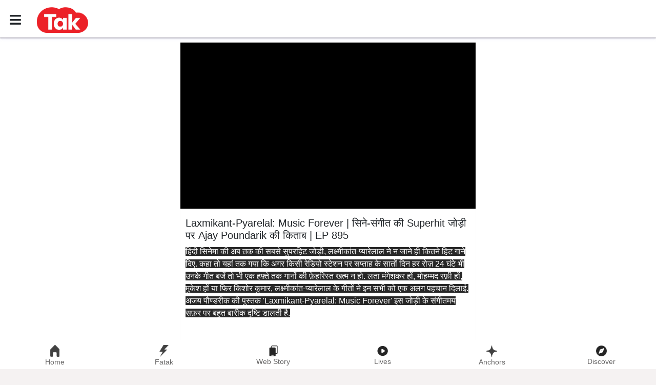

--- FILE ---
content_type: text/html; charset=utf-8
request_url: https://www.tak.live/sahitya-tak/video/laxmikant-pyarelal-music-forever-ajay-poundariks-book-on-the-superhit-pair-of-cine-music-ep-895
body_size: 28020
content:
<!DOCTYPE html><html><head><meta name="viewport" content="width=device-width"/><meta charSet="utf-8"/><noscript><iframe src="https://www.googletagmanager.com/ns.html?id=GTM-NQ8MRHD" height="0" width="0" loading="lazy" style="display:none;visibility:hidden"></iframe></noscript><title>Laxmikant-Pyarelal: Music Forever | सिने-संगीत की Superhit जोड़ी पर Ajay Poundarik की किताब | EP 895 | Tak Live Video</title><meta name="robots" content="max-image-preview:large,max-video-preview:-1"/><meta name="description" content="Watch Laxmikant-Pyarelal: Music Forever | Ajay Poundarik&#x27;s book on the superhit pair of cine-music. EP 895 video news. Stay updated with latest video news only on Tak!"/><meta property="og:type" content="tak.live"/><meta property="og:site_name" content="Tak"/><meta property="og:title" content="Laxmikant-Pyarelal: Music Forever | सिने-संगीत की Superhit जोड़ी पर Ajay Poundarik की किताब | EP 895 | Tak Live Video"/><meta property="og:description" content="Watch Laxmikant-Pyarelal: Music Forever | Ajay Poundarik&#x27;s book on the superhit pair of cine-music. EP 895 video news. Stay updated with latest video news only on Tak!"/><meta property="og:url" content="https://www.tak.live/sahitya-tak/video/laxmikant-pyarelal-music-forever-ajay-poundariks-book-on-the-superhit-pair-of-cine-music-ep-895"/><meta property="og:image" content="https://static.tak.live/cms/content/pdfv_main_1716548920374.jpg"/><meta name="twitter:card" content="summary_large_image"/><meta name="twitter:site" content="Tak"/><meta name="twitter:creator" content="@TakApp"/><meta name="twitter:url" content="https://www.tak.live/sahitya-tak/video/laxmikant-pyarelal-music-forever-ajay-poundariks-book-on-the-superhit-pair-of-cine-music-ep-895"/><meta name="twitter:title" content="Laxmikant-Pyarelal: Music Forever | सिने-संगीत की Superhit जोड़ी पर Ajay Poundarik की किताब | EP 895 | Tak Live Video"/><meta name="twitter:description" content="Watch Laxmikant-Pyarelal: Music Forever | Ajay Poundarik&#x27;s book on the superhit pair of cine-music. EP 895 video news. Stay updated with latest video news only on Tak!"/><meta name="twitter:image" content="https://www.tak.live/assets/images/header-logo.png"/><meta itemProp="name" content="Tak"/><meta itemProp="mainEntityOfPage" content="https://www.tak.live"/><meta itemProp="url" content="https://www.tak.live/sahitya-tak/video/laxmikant-pyarelal-music-forever-ajay-poundariks-book-on-the-superhit-pair-of-cine-music-ep-895"/><meta itemProp="headline" content="Laxmikant-Pyarelal: Music Forever | सिने-संगीत की Superhit जोड़ी पर Ajay Poundarik की किताब | EP 895 | Tak Live Video"/><meta itemProp="description" content="Watch Laxmikant-Pyarelal: Music Forever | Ajay Poundarik&#x27;s book on the superhit pair of cine-music. EP 895 video news. Stay updated with latest video news only on Tak!"/><link rel="amphtml" href="https://www.tak.live/amp/sahitya-tak/video/laxmikant-pyarelal-music-forever-ajay-poundariks-book-on-the-superhit-pair-of-cine-music-ep-895"/><link rel="canonical" href="https://www.tak.live/sahitya-tak/video/laxmikant-pyarelal-music-forever-ajay-poundariks-book-on-the-superhit-pair-of-cine-music-ep-895"/><link rel="alternate" href="https://www.tak.live/sahitya-tak/video/laxmikant-pyarelal-music-forever-ajay-poundariks-book-on-the-superhit-pair-of-cine-music-ep-895?s=sahitya-tak-62a6f9eafdc5caf53558f511"/><meta name="keywords" content="Laxmikant pyarelal,laxmikant pyarelal songs,laxmikant pyarelal live concert,Laxmikant-Pyarelal: Music Forever,laxmikant pyarelal hit song,laxmikant pyarelal music,laxmikant pyarelal instrumental,laxmikant pyarelal biography,laxmikant pyarelal biography in hindi,laxmikant pyarelal history,laxmikant pyarelal songs 90s,Hindi Cinema,Ajay Poundarik,Bluerose Publishers,Sahitya tak book cafe,sahitya tak book review,book cafe,jai prakash pandey,sahitya tak,ep 895"/><script type="application/ld+json">{"@context":"https://schema.org","@type":"NewsArticle","headline":"Laxmikant-Pyarelal: Music Forever | सिने-संगीत की Superhit जोड़ी पर Ajay Poundarik की किताब | EP 895 | Tak Live Video","description":"Watch Laxmikant-Pyarelal: Music Forever | Ajay Poundarik's book on the superhit pair of cine-music. EP 895 video news. Stay updated with latest video news only on Tak!","image":{"@type":"ImageObject","height":1080,"width":1920,"url":"https://static.tak.live/cms/content/pdfv_main_1716548920374.jpg"},"datePublished":"2024-05-25 16:00:00","dateModified":"2024-05-25 16:00:00","dateCreated":"2024-05-24 16:39:20","author":{"@type":"Person","name":"Jai Prakash Pandey","url":"https://www.tak.live/anchors/jai-prakash-pandey/all"},"publisher":{"@type":"Organization","name":"Tak","logo":{"@type":"ImageObject","url":"https://www.tak.live/assets/images/header-logo.png","height":60,"width":600}}}</script><script type="application/ld+json">{"@context":"https://schema.org","@type":"WebPage","name":"Laxmikant-Pyarelal: Music Forever | सिने-संगीत की Superhit जोड़ी पर Ajay Poundarik की किताब | EP 895 | Tak Live Video","description":"Watch Laxmikant-Pyarelal: Music Forever | Ajay Poundarik's book on the superhit pair of cine-music. EP 895 video news. Stay updated with latest video news only on Tak!","keywords":"Laxmikant pyarelal,laxmikant pyarelal songs,laxmikant pyarelal live concert,Laxmikant-Pyarelal: Music Forever,laxmikant pyarelal hit song,laxmikant pyarelal music,laxmikant pyarelal instrumental,laxmikant pyarelal biography,laxmikant pyarelal biography in hindi,laxmikant pyarelal history,laxmikant pyarelal songs 90s,Hindi Cinema,Ajay Poundarik,Bluerose Publishers,Sahitya tak book cafe,sahitya tak book review,book cafe,jai prakash pandey,sahitya tak,ep 895","speakable":{"@type":"SpeakableSpecification","cssSelector":["Laxmikant-Pyarelal: Music Forever | सिने-संगीत की Superhit जोड़ी पर Ajay Poundarik की किताब | EP 895 | Tak Live Video"]},"url":"https://www.tak.live/sahitya-tak/video/laxmikant-pyarelal-music-forever-ajay-poundariks-book-on-the-superhit-pair-of-cine-music-ep-895"}</script><script type="application/ld+json">{"@context":"https://schema.org","@type":"BreadcrumbList","itemListElement":[{"@type":"ListItem","position":1,"item":{"@type":"WebPage","@id":"https://www.tak.live","name":"Tak"}},{"@type":"ListItem","position":2,"item":{"@type":"WebPage","@id":"https://www.tak.live/sahitya-tak","name":"category"}},{"@type":"ListItem","position":3,"item":{"@type":"WebPage","@id":"https://www.tak.live/sahitya-tak/video","name":"videos"}},{"@type":"ListItem","position":4,"item":{"@type":"WebPage","@id":"https://www.tak.live/sahitya-tak/video/laxmikant-pyarelal-music-forever-ajay-poundariks-book-on-the-superhit-pair-of-cine-music-ep-895","name":"Laxmikant-Pyarelal: Music Forever | सिने-संगीत की Superhit जोड़ी पर Ajay Poundarik की किताब | EP 895 | Tak Live Video"}}]}</script><script type="application/ld+json">{"@context":"https://schema.org","@type":"VideoObject","name":"Laxmikant-Pyarelal: Music Forever | सिने-संगीत की Superhit जोड़ी पर Ajay Poundarik की किताब | EP 895 | Tak Live Video","headline":"Laxmikant-Pyarelal: Music Forever | सिने-संगीत की Superhit जोड़ी पर Ajay Poundarik की किताब | EP 895 | Tak Live Video","mainEntityOfPage":"https://www.tak.live/sahitya-tak/video/laxmikant-pyarelal-music-forever-ajay-poundariks-book-on-the-superhit-pair-of-cine-music-ep-895","duration":"PT12M58S","description":"Watch Laxmikant-Pyarelal: Music Forever | Ajay Poundarik's book on the superhit pair of cine-music. EP 895 video news. Stay updated with latest video news only on Tak!","url":"https://www.tak.live/sahitya-tak/video/laxmikant-pyarelal-music-forever-ajay-poundariks-book-on-the-superhit-pair-of-cine-music-ep-895","datePublished":"2024-05-25 16:00:00","dateModified":"2024-05-25 16:00:00","uploadDate":"2024-05-25T16:00:00","keywords":"Laxmikant pyarelal,laxmikant pyarelal songs,laxmikant pyarelal live concert,Laxmikant-Pyarelal: Music Forever,laxmikant pyarelal hit song,laxmikant pyarelal music,laxmikant pyarelal instrumental,laxmikant pyarelal biography,laxmikant pyarelal biography in hindi,laxmikant pyarelal history,laxmikant pyarelal songs 90s,Hindi Cinema,Ajay Poundarik,Bluerose Publishers,Sahitya tak book cafe,sahitya tak book review,book cafe,jai prakash pandey,sahitya tak,ep 895","thumbnailUrl":"https://static.tak.live/cms/content/pdfv_main_1716548920374.jpg","contentUrl":"https://static.tak.live/production/vod_24_May_2024_2505-BOOK-CAFE-LAXMIKANT-PYARELAL-ANUBHAV/video.mp4","embedUrl":"https://www.tak.live/sahitya-tak/video/laxmikant-pyarelal-music-forever-ajay-poundariks-book-on-the-superhit-pair-of-cine-music-ep-895","thumbnail":{"@type":"ImageObject","url":"https://static.tak.live/cms/content/pdfv_main_1716548920374.jpg","height":1080,"width":1920},"author":{"@type":"Thing","name":"Jai Prakash Pandey","url":"https://www.tak.live/anchors/jai-prakash-pandey/all"},"publisher":{"@type":"Organization","name":"Tak","logo":{"@type":"ImageObject","url":"https://www.tak.live/assets/images/header-logo.png","height":60,"width":600}}}</script><meta name="next-head-count" content="34"/><meta name="google-site-verification" content="pbm5V6vs0cGS09rBx47umvlYeHiMnHH8hzEDokj3u3Q"/><link rel="icon" type="image/x-icon" href="/tak-favicon.ico"/><link rel="preconnect" href="https://fonts.googleapis.com"/><link rel="preconnect" href="https://fonts.gstatic.com" crossorigin="true"/><link rel="stylesheet" data-href="https://fonts.googleapis.com/css2?family=Mukta:wght@200;300;400;500;600;700;800&amp;display=swap"/><meta name="google" content="notranslate"/><meta name="application-name" content="Tak"/><meta property="fb:pages" content="100083135930492"/><meta name="author" content="Tak"/><script type="application/ld+json">{"@context":"https://schema.org","@type":"Organization","name":"Tak","url":"https://www.tak.live","logo":"https://www.tak.live/assets/images/header-logo.png","image":"https://www.tak.live/assets/images/header-logo.png","address":{"@type":"PostalAddress","addressLocality":"Connaught Circus","addressRegion":"New Delhi, Delhi","streetAddress":"TV Today Network Limited, F-26 1st Floor,Connaught Circus","postalCode":"110001","telephone":"011-23724683"},"sameAs":["https://play.google.com/store/apps/details?id=com.indiatoday.mobiletak\",\"https://apps.apple.com/in/app/tak-short-video-news-app/id1499767412"]}</script><meta name="next-font-preconnect"/><link rel="preload" href="/_next/static/css/ee79278c8a23f7ab.css" as="style"/><link rel="stylesheet" href="/_next/static/css/ee79278c8a23f7ab.css" data-n-g=""/><link rel="preload" href="/_next/static/css/f7ef94876379150b.css" as="style"/><link rel="stylesheet" href="/_next/static/css/f7ef94876379150b.css" data-n-p=""/><noscript data-n-css=""></noscript><script defer="" nomodule="" src="/_next/static/chunks/polyfills-5cd94c89d3acac5f.js"></script><script defer="" src="/_next/static/chunks/872.d4a9b4ee5bc30c3c.js"></script><script src="/_next/static/chunks/webpack-5691d93501a26395.js" defer=""></script><script src="/_next/static/chunks/framework-4ed89e9640adfb9e.js" defer=""></script><script src="/_next/static/chunks/main-52d79d0e091148ea.js" defer=""></script><script src="/_next/static/chunks/pages/_app-42c3330bc204aaef.js" defer=""></script><script src="/_next/static/chunks/9109-4c7730365a7a75f1.js" defer=""></script><script src="/_next/static/chunks/pages/%5Bcategory%5D/video/%5Bslug%5D-4aa18e39b0d59438.js" defer=""></script><script src="/_next/static/VgouWHCvdhmZUmD5D5woX/_buildManifest.js" defer=""></script><script src="/_next/static/VgouWHCvdhmZUmD5D5woX/_ssgManifest.js" defer=""></script><script src="/_next/static/VgouWHCvdhmZUmD5D5woX/_middlewareManifest.js" defer=""></script></head><body><noscript><iframe src="https://www.googletagmanager.com/ns.html?id=GTM-NQ8MRHD"
height="0" width="0" style="display:none;visibility:hidden"></iframe></noscript><div id="__next"><noscript><img src="https://sb.scorecardresearch.com/p?c1=2&amp;c2=8549097&amp;cv=3.6.0&amp;cj=1" loading="lazy"/></noscript><header id="home-header" class="topMenu"><div class="navugationSec"><div class="top-menu-div"><div class="top-menu"><div class="headLogoSec"><a role="button" href="/"><img src="/assets/images/header-logo.webp" alt="Tak" width="100px" height="50px"/></a></div><div class="page-wrapper chiller-theme"><span id="show-sidebar" class="btn btn-sm"><i class="fas fa-bars"></i></span><nav id="sidebar" class="sidebar-wrapper"><div class="sidebar-content"><div class="sidebar-brand"><a role="button" href="/"><img src="/assets/images/header-logo.webp" alt="navlogo" class="navLogoClass" width="100px" height="50px"/></a><div id="close-sidebar"><i class="fas fa-times"></i></div></div><div class="sidebar-menu"><ul><li class="sidebar-dropdown"><a href="/my-profile"><i><img src="/assets/images/icons/login.webp" alt="My-Profile" loading="lazy" width="25px" height="25px"/></i><span>My Profile</span></a></li><li class="sidebar-dropdown"><a href="/preferences/navigation-language"><i><img src="/assets/images/icons/navigation.webp" alt="Navigation-Language" loading="lazy" width="25px" height="25px"/></i><span>Navigation Language</span></a></li><li class="sidebar-dropdown"><a href="/preferences"><i><img src="/assets/images/icons/preference.webp" alt="Preferences" loading="lazy" width="25px" height="25px"/></i><span>Select Channel</span></a></li><li class="sidebar-dropdown"><a href="/social-news"><i><img src="/assets/images/icons/social-news.webp" alt="Social News" loading="lazy" width="25px" height="27px"/></i><span>Social News</span></a></li><li class="sidebar-dropdown"><a href="/games"><i><img src="/assets/images/icons/games.webp" alt="Games" loading="lazy" width="25px" height="27px"/></i><span>Tak Games</span></a></li><li class="sidebar-dropdown"><a href="https://docs.google.com/forms/d/1Y65q8bNy4M2pLk0F9lNunmaX_ha17nTaIn253qwVRrA/edit" target="_blank" rel="noreferrer"><i><img src="/assets/images/icons/feedback.webp" alt="Feedback" loading="lazy" width="25px" height="25px"/></i><span>Feedback</span></a></li><li class="sidebar-dropdown"><a href="/rss"><i><img src="/assets/images/icons/rss-black.webp" alt="Rss" loading="lazy" width="25px" height="25px"/></i><span>RSS</span></a></li><li class="sidebar-dropdown"><a href="/about-us"><i><img src="/assets/images/icons/about-us.webp" alt="About Us" loading="lazy" width="25px" height="25px"/></i><span>About Us</span></a></li><li class="sidebar-dropdown"><a href="/contact-us"><i><img src="/assets/images/icons/contact-us.webp" alt="Contact Us" loading="lazy" width="25px" height="25px"/></i><span>Contact Info</span></a></li><li class="sidebar-dropdown"><a target="_blank" href="/privacy-policy"><i><img src="/assets/images/icons/privacy-policy.webp" alt="Privacy Policy" loading="lazy" width="25px" height="25px"/></i><span>Privacy Policy</span></a></li><li class="sidebar-dropdown"><a target="_blank" href="/terms-and-conditions"><i><img src="/assets/images/icons/terms-and-conditions.webp" alt="Terms and Conditions" loading="lazy" width="25px" height="25px"/></i><span>Terms of Use</span></a></li></ul></div><div class="sidebar-menu login-logout-div"><ul><li><a href="/login"><button class="btn login-button"><span>Log In</span></button></a></li></ul></div></div></nav></div></div></div></div></header><div class="margin-top-75px"><section id="videoPage" class="bg-white minimum-height paddingBottom10px"><section><section id="read-story"><div class="read-card item container"><div class="card news-card"><div class="card-body"><div id="videoDiv"><div class="paddingTopBottom10px"><div class="rect-shape show-loading-animation" style="background-color:#E0E0E0;width:100%;height:250px;margin-right:10px"></div></div></div></div><div class="py-2 col-12 paddingLeftRight10px"><div><h1>Laxmikant-Pyarelal: Music Forever | सिने-संगीत की Superhit जोड़ी पर Ajay Poundarik की किताब | EP 895</h1></div><div><h3><div class="cut"><p><span style="background-color: rgb(40, 40, 40); color: rgb(255, 255, 255);">हिंदी सिनेमा की अब तक की सबसे सुपरहिट जोड़ी, लक्ष्मीकांत-प्यारेलाल ने न जाने ही कितने हिट गाने दिए. कहा तो यहां तक गया कि अगर किसी रेडियो स्टेशन पर सप्ताह के सातों दिन हर रोज़ 24 घंटे भी उनके गीत बजें तो भी एक हफ़्ते तक गानों की फ़ेहरिस्त खत्म न हो. लता मंगेशकर हों, मोहम्मद रफ़ी हों, मुकेश हों या फिर किशोर कुमार, लक्ष्मीकांत-प्यारेलाल के गीतों ने इन सभी को एक अलग पहचान दिलाई. अजय पौण्डरीक की पुस्तक 'Laxmikant-Pyarelal: Music Forever' इस जोड़ी के संगीतमय सफ़र पर बहुत बारीक दृष्टि डालती है. </span></p><p><br></p><p><span style="background-color: rgb(40, 40, 40); color: rgb(255, 255, 255);">************</span></p><p><br></p><p><span style="background-color: rgb(40, 40, 40); color: rgb(255, 255, 255);">आज की किताबः 'Laxmikant-Pyarelal: Music Forever'</span></p><p><span style="background-color: rgb(40, 40, 40); color: rgb(255, 255, 255);">लेखक: Ajay Poundarik</span></p><p><span style="background-color: rgb(40, 40, 40); color: rgb(255, 255, 255);">भाषा: अंग्रेज़ी</span></p><p><span style="background-color: rgb(40, 40, 40); color: rgb(255, 255, 255);">विधा: संगीत</span></p><p><span style="background-color: rgb(40, 40, 40); color: rgb(255, 255, 255);">प्रकाशक: Bluerose Publishers</span></p><p><span style="background-color: rgb(40, 40, 40); color: rgb(255, 255, 255);">पृष्ठ संख्या: 695</span></p><p><span style="background-color: rgb(40, 40, 40); color: rgb(255, 255, 255);">मूल्य: 1500</span></p><p><br></p><p><span style="background-color: rgb(40, 40, 40); color: rgb(255, 255, 255);">साहित्य तक पर 'बुक कैफे' के 'एक दिन एक किताब' में वरिष्ठ पत्रकार जय प्रकाश पाण्डेय से सुनिए उपरोक्त पुस्तक की चर्चा. </span></p></div></h3></div></div><div class="card-footer"><button class="btn download-kare-btn"><img src="/assets/images/icons/download.webp" alt="Download"/>Download</button><button class="btn share-kare-btn"><img src="/assets/images/icons/share.webp" alt="Share"/>Share</button></div></div></div></section></section><section class="container bgwhite py-2 video-container"><div class="row"><div class="col-12 paddingLeftRight10px"><div class="similar-story"></div></div></div></section></section></div><footer><div class="bottom-menu footer"><a href="/"><img class="home" src="/assets/images/icons/home.webp" alt="home" width="18px" height="23px"/><span>Home</span></a><a href="/shorts"><img class="search" src="/assets/images/icons/short.webp" alt="Shorts" width="18px" height="23px"/><span class="">Fatak</span></a><a href="/webstories"><img class="viral" src="/assets/images/icons/web-stories-black.webp" alt="Web Stories" width="21px" height="21px"/><span>Web Story</span></a><a href="/lives"><img class="viral" src="/assets/images/icons/live_play_black.png" alt="Live Section" width="21px" height="21px"/><span class="">Lives</span></a><a href="/anchors/all"><img class="viral" src="/assets/images/icons/spotlight.webp" alt="Spotlight" width="21px" height="22px"/><span class="">Anchors</span></a><a href="/discover"><img class="viral" src="/assets/images/icons/discover-footer-black.webp" alt="Discover" width="21px" height="21px"/><span>Discover</span></a></div></footer></div><script id="__NEXT_DATA__" type="application/json">{"props":{"pageProps":{"data":{"type":"video","v_id":"665075605e1e77b7b50586bd","v_title":"Laxmikant-Pyarelal: Music Forever | सिने-संगीत की Superhit जोड़ी पर Ajay Poundarik की किताब | EP 895","v_pcategory_id":"62a6f9eafdc5caf53558f511","v_pcategory_title":"Sahitya Tak","v_pcategory_icon":"https://static.tak.live/channelslogo/logo-tak/Group%203325.png","category_image":"https://static.tak.live/channelslogo/inactive/Group%203345.png","isLive":false,"v_credit":"","v_byline":"","v_short_desc":"Laxmikant-Pyarelal: Music Forever | Ajay Poundarik's book on the superhit pair of cine-music. EP 895","v_short_desc_withhtml":"\u003cp\u003e\u003cspan style=\"background-color: rgb(40, 40, 40); color: rgb(255, 255, 255);\"\u003eहिंदी सिनेमा की अब तक की सबसे सुपरहिट जोड़ी, लक्ष्मीकांत-प्यारेलाल ने न जाने ही कितने हिट गाने दिए. कहा तो यहां तक गया कि अगर किसी रेडियो स्टेशन पर सप्ताह के सातों दिन हर रोज़ 24 घंटे भी उनके गीत बजें तो भी एक हफ़्ते तक गानों की फ़ेहरिस्त खत्म न हो. लता मंगेशकर हों, मोहम्मद रफ़ी हों, मुकेश हों या फिर किशोर कुमार, लक्ष्मीकांत-प्यारेलाल के गीतों ने इन सभी को एक अलग पहचान दिलाई. अजय पौण्डरीक की पुस्तक 'Laxmikant-Pyarelal: Music Forever' इस जोड़ी के संगीतमय सफ़र पर बहुत बारीक दृष्टि डालती है. \u003c/span\u003e\u003c/p\u003e\u003cp\u003e\u003cbr\u003e\u003c/p\u003e\u003cp\u003e\u003cspan style=\"background-color: rgb(40, 40, 40); color: rgb(255, 255, 255);\"\u003e************\u003c/span\u003e\u003c/p\u003e\u003cp\u003e\u003cbr\u003e\u003c/p\u003e\u003cp\u003e\u003cspan style=\"background-color: rgb(40, 40, 40); color: rgb(255, 255, 255);\"\u003eआज की किताबः 'Laxmikant-Pyarelal: Music Forever'\u003c/span\u003e\u003c/p\u003e\u003cp\u003e\u003cspan style=\"background-color: rgb(40, 40, 40); color: rgb(255, 255, 255);\"\u003eलेखक: Ajay Poundarik\u003c/span\u003e\u003c/p\u003e\u003cp\u003e\u003cspan style=\"background-color: rgb(40, 40, 40); color: rgb(255, 255, 255);\"\u003eभाषा: अंग्रेज़ी\u003c/span\u003e\u003c/p\u003e\u003cp\u003e\u003cspan style=\"background-color: rgb(40, 40, 40); color: rgb(255, 255, 255);\"\u003eविधा: संगीत\u003c/span\u003e\u003c/p\u003e\u003cp\u003e\u003cspan style=\"background-color: rgb(40, 40, 40); color: rgb(255, 255, 255);\"\u003eप्रकाशक: Bluerose Publishers\u003c/span\u003e\u003c/p\u003e\u003cp\u003e\u003cspan style=\"background-color: rgb(40, 40, 40); color: rgb(255, 255, 255);\"\u003eपृष्ठ संख्या: 695\u003c/span\u003e\u003c/p\u003e\u003cp\u003e\u003cspan style=\"background-color: rgb(40, 40, 40); color: rgb(255, 255, 255);\"\u003eमूल्य: 1500\u003c/span\u003e\u003c/p\u003e\u003cp\u003e\u003cbr\u003e\u003c/p\u003e\u003cp\u003e\u003cspan style=\"background-color: rgb(40, 40, 40); color: rgb(255, 255, 255);\"\u003eसाहित्य तक पर 'बुक कैफे' के 'एक दिन एक किताब' में वरिष्ठ पत्रकार जय प्रकाश पाण्डेय से सुनिए उपरोक्त पुस्तक की चर्चा. \u003c/span\u003e\u003c/p\u003e","v_short_desc_withouthtml":"Laxmikant-Pyarelal: Music Forever | Ajay Poundarik's book on the superhit pair of cine-music. EP 895","short_description":"","v_meta_title":"Laxmikant-Pyarelal: Music Forever | सिने-संगीत की Superhit जोड़ी पर Ajay Poundarik की किताब | EP 895","v_meta_desc":"Laxmikant-Pyarelal: Music Forever | Ajay Poundarik's book on the superhit pair of cine-music. EP 895","v_meta_keyword":["Laxmikant pyarelal","laxmikant pyarelal songs","laxmikant pyarelal live concert","Laxmikant-Pyarelal: Music Forever","laxmikant pyarelal hit song","laxmikant pyarelal music","laxmikant pyarelal instrumental","laxmikant pyarelal biography","laxmikant pyarelal biography in hindi","laxmikant pyarelal history","laxmikant pyarelal songs 90s","Hindi Cinema","Ajay Poundarik","Bluerose Publishers","Sahitya tak book cafe","sahitya tak book review","book cafe","jai prakash pandey","sahitya tak","ep 895"],"v_sitemap_sef_url":"sahitya-tak/video/laxmikant-pyarelal-music-forever-ajay-poundariks-book-on-the-superhit-pair-of-cine-music-ep-895","v_small_image":"https://static.tak.live/production/vod_24_May_2024_2505-BOOK-CAFE-LAXMIKANT-PYARELAL-ANUBHAV/video-thumbnail.0000000-thumbnail.jpg","v_large_image":"https://static.tak.live/production/vod_24_May_2024_2505-BOOK-CAFE-LAXMIKANT-PYARELAL-ANUBHAV/video-thumbnail.0000000-thumbnail.jpg","v_extralarge_image":"https://static.tak.live/production/vod_24_May_2024_2505-BOOK-CAFE-LAXMIKANT-PYARELAL-ANUBHAV/video-thumbnail.0000000-thumbnail.jpg","v_is_default_player":"1","v_view_count":"0","v_comment_count":"","v_video_comment_count":"0","v_url":"https://static.tak.live/production/vod_24_May_2024_2505-BOOK-CAFE-LAXMIKANT-PYARELAL-ANUBHAV/video.m3u8","v_download_url":"https://static.tak.live/production/vod_24_May_2024_2505-BOOK-CAFE-LAXMIKANT-PYARELAL-ANUBHAV/video.mp4","v_duration":"12:58","v_ratio":"","v_share_url":"","v_updated_datetime":"2024-05-25 16:00:00","v_published_datetime":"2024-05-25 16:00:00","v_created_datetime":"2024-05-24 16:39:20","v_show_ad":"","v_video_size":"","v_subcategory_id":"62a6fbbb8456b4e2e03fb848","v_subcategory_title":"Sahitya Tak video","v_is_preroll":"0","v_is_midroll":"0","v_midroll_start":"","v_is_postroll":"0","v_largest_app_image":"https://static.tak.live/cms/content/pdfv_main_1716548920374.jpg","customThumbnailStatus":true,"v_tags":[],"v_tags_ids":[],"poll":{"id":"","title":"","poll_desc":"","published_date":"","status":"","option_1":"","option_2":"","total_for_option1":"","total_for_option2":""},"desktopHorizontalImageUrl":"https://static.tak.live/cms/content/pdfv_main_1716548920374.jpg","mobileHorizontalImageUrl":"https://static.tak.live/cms/content/pdfv_main_1716548920374.jpg","thumbnailHorizontalImageUrl":"https://static.tak.live/cms/content/pdfv_main_1716548920374.jpg","subCategoryId":"62a6fbbb8456b4e2e03fb848","subCategoryTitle":"Sahitya Tak video","anchor":{"_id":"62a702bd08503780d76ecf04","fullname":"Jai Prakash Pandey","fullDescription":"वरिष्ठ पत्रकार. साहित्य आजतक, साहित्य तक से संबद्ध. बुक कैफे, बातें-मुलाकातें के प्रस्तोता\r\n","designation":"","sefUrl":"jai-prakash-pandey","profileImage":"https://static.tak.live/anchor/jai-prakash-pandey_111021075205.jpg"},"showTitle":false,"share_url":"","readMore":true}},"__N_SSP":true},"page":"/[category]/video/[slug]","query":{"category":"sahitya-tak","slug":"laxmikant-pyarelal-music-forever-ajay-poundariks-book-on-the-superhit-pair-of-cine-music-ep-895"},"buildId":"VgouWHCvdhmZUmD5D5woX","isFallback":false,"dynamicIds":[872],"gssp":true,"scriptLoader":[]}</script></body></html>

--- FILE ---
content_type: application/javascript; charset=utf-8
request_url: https://fundingchoicesmessages.google.com/f/AGSKWxWVr7H-a5sTUQ93tyupCVpJKGL7EM83DhwT0eFQYWXHNid0xESfx9491eLwYPfTntpSvYit047O1xG6rC9rHozIJuIY7MFDgjYDt7AGOyG4jY2CSIwb10VtVOZXnkExlvGnSID9QLRvyB4iw8NjNHX-zp4_L4U9Y_JiYd2plcXLD80D5qXoqdZr5ymq/__ads.cms?_box_ad_.streamads./channelblockads./ad_counter_
body_size: -1285
content:
window['56f0d525-7dbb-4817-8796-b363d86ff0e7'] = true;

--- FILE ---
content_type: text/plain; charset=UTF-8
request_url: https://websocket.tak.live/socket.io/?EIO=4&transport=polling&t=htvuebdb
body_size: 351
content:
0{"sid":"ax5yJJ2M-1en4LncQM-s","upgrades":["websocket"],"pingInterval":25000,"pingTimeout":20000,"maxPayload":1000000}

--- FILE ---
content_type: application/javascript; charset=UTF-8
request_url: https://www.tak.live/_next/static/chunks/6215-923e7bba1ad3f096.js
body_size: 4719
content:
(self.webpackChunk_N_E=self.webpackChunk_N_E||[]).push([[6215],{32323:function(e,t,r){"use strict";var n=r(930);function o(e,t){var r=Object.keys(e);if(Object.getOwnPropertySymbols){var n=Object.getOwnPropertySymbols(e);t&&(n=n.filter((function(t){return Object.getOwnPropertyDescriptor(e,t).enumerable}))),r.push.apply(r,n)}return r}function a(e){for(var t=1;t<arguments.length;t++){var r=null!=arguments[t]?arguments[t]:{};t%2?o(Object(r),!0).forEach((function(t){n(e,t,r[t])})):Object.getOwnPropertyDescriptors?Object.defineProperties(e,Object.getOwnPropertyDescriptors(r)):o(Object(r)).forEach((function(t){Object.defineProperty(e,t,Object.getOwnPropertyDescriptor(r,t))}))}return e}Object.defineProperty(t,"__esModule",{value:!0}),t.default=function(e,t){var r=i.default,n={loading:function(e){e.error,e.isLoading;return e.pastDelay,null}};e instanceof Promise?n.loader=function(){return e}:"function"===typeof e?n.loader=e:"object"===typeof e&&(n=a(a({},n),e));var o=n=a(a({},n),t);0;if(o.suspense)return r(o);n.loadableGenerated&&delete(n=a(a({},n),n.loadableGenerated)).loadableGenerated;if("boolean"===typeof n.ssr){if(!n.ssr)return delete n.ssr,l(r,n);delete n.ssr}return r(n)},t.noSSR=l;u(r(67294));var i=u(r(82271));function u(e){return e&&e.__esModule?e:{default:e}}function l(e,t){return delete t.webpack,delete t.modules,e(t)}("function"===typeof t.default||"object"===typeof t.default&&null!==t.default)&&(Object.assign(t.default,t),e.exports=t.default)},65066:function(e,t,r){"use strict";var n;Object.defineProperty(t,"__esModule",{value:!0}),t.LoadableContext=void 0;var o=((n=r(67294))&&n.__esModule?n:{default:n}).default.createContext(null);t.LoadableContext=o},82271:function(e,t,r){"use strict";var n=r(33227),o=r(88361),a=r(930);function i(e,t){var r=Object.keys(e);if(Object.getOwnPropertySymbols){var n=Object.getOwnPropertySymbols(e);t&&(n=n.filter((function(t){return Object.getOwnPropertyDescriptor(e,t).enumerable}))),r.push.apply(r,n)}return r}function u(e){for(var t=1;t<arguments.length;t++){var r=null!=arguments[t]?arguments[t]:{};t%2?i(Object(r),!0).forEach((function(t){a(e,t,r[t])})):Object.getOwnPropertyDescriptors?Object.defineProperties(e,Object.getOwnPropertyDescriptors(r)):i(Object(r)).forEach((function(t){Object.defineProperty(e,t,Object.getOwnPropertyDescriptor(r,t))}))}return e}function l(e,t){var r="undefined"!==typeof Symbol&&e[Symbol.iterator]||e["@@iterator"];if(!r){if(Array.isArray(e)||(r=function(e,t){if(!e)return;if("string"===typeof e)return s(e,t);var r=Object.prototype.toString.call(e).slice(8,-1);"Object"===r&&e.constructor&&(r=e.constructor.name);if("Map"===r||"Set"===r)return Array.from(e);if("Arguments"===r||/^(?:Ui|I)nt(?:8|16|32)(?:Clamped)?Array$/.test(r))return s(e,t)}(e))||t&&e&&"number"===typeof e.length){r&&(e=r);var n=0,o=function(){};return{s:o,n:function(){return n>=e.length?{done:!0}:{done:!1,value:e[n++]}},e:function(e){throw e},f:o}}throw new TypeError("Invalid attempt to iterate non-iterable instance.\nIn order to be iterable, non-array objects must have a [Symbol.iterator]() method.")}var a,i=!0,u=!1;return{s:function(){r=r.call(e)},n:function(){var e=r.next();return i=e.done,e},e:function(e){u=!0,a=e},f:function(){try{i||null==r.return||r.return()}finally{if(u)throw a}}}}function s(e,t){(null==t||t>e.length)&&(t=e.length);for(var r=0,n=new Array(t);r<t;r++)n[r]=e[r];return n}Object.defineProperty(t,"__esModule",{value:!0}),t.default=void 0;var c,f=(c=r(67294))&&c.__esModule?c:{default:c},d=r(82021),p=r(65066);var b=[],v=[],y=!1;function h(e){var t=e(),r={loading:!0,loaded:null,error:null};return r.promise=t.then((function(e){return r.loading=!1,r.loaded=e,e})).catch((function(e){throw r.loading=!1,r.error=e,e})),r}var m=function(){function e(t,r){n(this,e),this._loadFn=t,this._opts=r,this._callbacks=new Set,this._delay=null,this._timeout=null,this.retry()}return o(e,[{key:"promise",value:function(){return this._res.promise}},{key:"retry",value:function(){var e=this;this._clearTimeouts(),this._res=this._loadFn(this._opts.loader),this._state={pastDelay:!1,timedOut:!1};var t=this._res,r=this._opts;t.loading&&("number"===typeof r.delay&&(0===r.delay?this._state.pastDelay=!0:this._delay=setTimeout((function(){e._update({pastDelay:!0})}),r.delay)),"number"===typeof r.timeout&&(this._timeout=setTimeout((function(){e._update({timedOut:!0})}),r.timeout))),this._res.promise.then((function(){e._update({}),e._clearTimeouts()})).catch((function(t){e._update({}),e._clearTimeouts()})),this._update({})}},{key:"_update",value:function(e){this._state=u(u({},this._state),{},{error:this._res.error,loaded:this._res.loaded,loading:this._res.loading},e),this._callbacks.forEach((function(e){return e()}))}},{key:"_clearTimeouts",value:function(){clearTimeout(this._delay),clearTimeout(this._timeout)}},{key:"getCurrentValue",value:function(){return this._state}},{key:"subscribe",value:function(e){var t=this;return this._callbacks.add(e),function(){t._callbacks.delete(e)}}}]),e}();function O(e){return function(e,t){var r=Object.assign({loader:null,loading:null,delay:200,timeout:null,webpack:null,modules:null,suspense:!1},t);r.suspense&&(r.lazy=f.default.lazy(r.loader));var n=null;function o(){if(!n){var t=new m(e,r);n={getCurrentValue:t.getCurrentValue.bind(t),subscribe:t.subscribe.bind(t),retry:t.retry.bind(t),promise:t.promise.bind(t)}}return n.promise()}if(!y&&!r.suspense){var a=r.webpack?r.webpack():r.modules;a&&v.push((function(e){var t,r=l(a);try{for(r.s();!(t=r.n()).done;){var n=t.value;if(-1!==e.indexOf(n))return o()}}catch(i){r.e(i)}finally{r.f()}}))}var i=r.suspense?function(e,t){return f.default.createElement(r.lazy,u(u({},e),{},{ref:t}))}:function(e,t){o();var a=f.default.useContext(p.LoadableContext),i=d.useSubscription(n);return f.default.useImperativeHandle(t,(function(){return{retry:n.retry}}),[]),a&&Array.isArray(r.modules)&&r.modules.forEach((function(e){a(e)})),f.default.useMemo((function(){return i.loading||i.error?f.default.createElement(r.loading,{isLoading:i.loading,pastDelay:i.pastDelay,timedOut:i.timedOut,error:i.error,retry:n.retry}):i.loaded?f.default.createElement(function(e){return e&&e.__esModule?e.default:e}(i.loaded),e):null}),[e,i])};return i.preload=function(){return!r.suspense&&o()},i.displayName="LoadableComponent",f.default.forwardRef(i)}(h,e)}function g(e,t){for(var r=[];e.length;){var n=e.pop();r.push(n(t))}return Promise.all(r).then((function(){if(e.length)return g(e,t)}))}O.preloadAll=function(){return new Promise((function(e,t){g(b).then(e,t)}))},O.preloadReady=function(){var e=arguments.length>0&&void 0!==arguments[0]?arguments[0]:[];return new Promise((function(t){var r=function(){return y=!0,t()};g(v,e).then(r,r)}))},window.__NEXT_PRELOADREADY=O.preloadReady;var _=O;t.default=_},82021:function(e,t,r){!function(){"use strict";var t={800:function(e){var t=Object.getOwnPropertySymbols,r=Object.prototype.hasOwnProperty,n=Object.prototype.propertyIsEnumerable;function o(e){if(null===e||void 0===e)throw new TypeError("Object.assign cannot be called with null or undefined");return Object(e)}e.exports=function(){try{if(!Object.assign)return!1;var e=new String("abc");if(e[5]="de","5"===Object.getOwnPropertyNames(e)[0])return!1;for(var t={},r=0;r<10;r++)t["_"+String.fromCharCode(r)]=r;var n=Object.getOwnPropertyNames(t).map((function(e){return t[e]}));if("0123456789"!==n.join(""))return!1;var o={};return"abcdefghijklmnopqrst".split("").forEach((function(e){o[e]=e})),"abcdefghijklmnopqrst"===Object.keys(Object.assign({},o)).join("")}catch(e){return!1}}()?Object.assign:function(e,a){for(var i,u,l=o(e),s=1;s<arguments.length;s++){for(var c in i=Object(arguments[s]))r.call(i,c)&&(l[c]=i[c]);if(t){u=t(i);for(var f=0;f<u.length;f++)n.call(i,u[f])&&(l[u[f]]=i[u[f]])}}return l}},569:function(e,t,r){0},403:function(e,t,r){var n=r(800),o=r(522);t.useSubscription=function(e){var t=e.getCurrentValue,r=e.subscribe,a=o.useState((function(){return{getCurrentValue:t,subscribe:r,value:t()}}));e=a[0];var i=a[1];return a=e.value,e.getCurrentValue===t&&e.subscribe===r||(a=t(),i({getCurrentValue:t,subscribe:r,value:a})),o.useDebugValue(a),o.useEffect((function(){function e(){if(!o){var e=t();i((function(o){return o.getCurrentValue!==t||o.subscribe!==r||o.value===e?o:n({},o,{value:e})}))}}var o=!1,a=r(e);return e(),function(){o=!0,a()}}),[t,r]),a}},138:function(e,t,r){e.exports=r(403)},522:function(e){e.exports=r(67294)}},n={};function o(e){var r=n[e];if(void 0!==r)return r.exports;var a=n[e]={exports:{}},i=!0;try{t[e](a,a.exports,o),i=!1}finally{i&&delete n[e]}return a.exports}o.ab="//";var a=o(138);e.exports=a}()},5152:function(e,t,r){e.exports=r(32323)},73380:function(e,t,r){"use strict";var n=this&&this.__assign||function(){return n=Object.assign||function(e){for(var t,r=1,n=arguments.length;r<n;r++)for(var o in t=arguments[r])Object.prototype.hasOwnProperty.call(t,o)&&(e[o]=t[o]);return e},n.apply(this,arguments)},o=this&&this.__createBinding||(Object.create?function(e,t,r,n){void 0===n&&(n=r);var o=Object.getOwnPropertyDescriptor(t,r);o&&!("get"in o?!t.__esModule:o.writable||o.configurable)||(o={enumerable:!0,get:function(){return t[r]}}),Object.defineProperty(e,n,o)}:function(e,t,r,n){void 0===n&&(n=r),e[n]=t[r]}),a=this&&this.__setModuleDefault||(Object.create?function(e,t){Object.defineProperty(e,"default",{enumerable:!0,value:t})}:function(e,t){e.default=t}),i=this&&this.__importStar||function(e){if(e&&e.__esModule)return e;var t={};if(null!=e)for(var r in e)"default"!==r&&Object.prototype.hasOwnProperty.call(e,r)&&o(t,e,r);return a(t,e),t},u=this&&this.__rest||function(e,t){var r={};for(var n in e)Object.prototype.hasOwnProperty.call(e,n)&&t.indexOf(n)<0&&(r[n]=e[n]);if(null!=e&&"function"===typeof Object.getOwnPropertySymbols){var o=0;for(n=Object.getOwnPropertySymbols(e);o<n.length;o++)t.indexOf(n[o])<0&&Object.prototype.propertyIsEnumerable.call(e,n[o])&&(r[n[o]]=e[n[o]])}return r};Object.defineProperty(t,"__esModule",{value:!0});var l=i(r(67294)),s=r(96657),c=(0,r(60010).createAnimation)("ClipLoader","0% {transform: rotate(0deg) scale(1)} 50% {transform: rotate(180deg) scale(0.8)} 100% {transform: rotate(360deg) scale(1)}","clip");t.default=function(e){var t=e.loading,r=void 0===t||t,o=e.color,a=void 0===o?"#000000":o,i=e.speedMultiplier,f=void 0===i?1:i,d=e.cssOverride,p=void 0===d?{}:d,b=e.size,v=void 0===b?35:b,y=u(e,["loading","color","speedMultiplier","cssOverride","size"]),h=n({background:"transparent !important",width:(0,s.cssValue)(v),height:(0,s.cssValue)(v),borderRadius:"100%",border:"2px solid",borderTopColor:a,borderBottomColor:"transparent",borderLeftColor:a,borderRightColor:a,display:"inline-block",animation:"".concat(c," ").concat(.75/f,"s 0s infinite linear"),animationFillMode:"both"},p);return r?l.createElement("span",n({style:h},y)):null}},60010:function(e,t){"use strict";Object.defineProperty(t,"__esModule",{value:!0}),t.createAnimation=void 0;t.createAnimation=function(e,t,r){var n="react-spinners-".concat(e,"-").concat(r);if("undefined"==typeof window||!window.document)return n;var o=document.createElement("style");document.head.appendChild(o);var a=o.sheet,i="\n    @keyframes ".concat(n," {\n      ").concat(t,"\n    }\n  ");return a&&a.insertRule(i,0),n}},96657:function(e,t){"use strict";Object.defineProperty(t,"__esModule",{value:!0}),t.cssValue=t.parseLengthAndUnit=void 0;var r={cm:!0,mm:!0,in:!0,px:!0,pt:!0,pc:!0,em:!0,ex:!0,ch:!0,rem:!0,vw:!0,vh:!0,vmin:!0,vmax:!0,"%":!0};function n(e){if("number"===typeof e)return{value:e,unit:"px"};var t,n=(e.match(/^[0-9.]*/)||"").toString();t=n.includes(".")?parseFloat(n):parseInt(n,10);var o=(e.match(/[^0-9]*$/)||"").toString();return r[o]?{value:t,unit:o}:(console.warn("React Spinners: ".concat(e," is not a valid css value. Defaulting to ").concat(t,"px.")),{value:t,unit:"px"})}t.parseLengthAndUnit=n,t.cssValue=function(e){var t=n(e);return"".concat(t.value).concat(t.unit)}}}]);

--- FILE ---
content_type: application/javascript; charset=UTF-8
request_url: https://www.tak.live/_next/static/chunks/pages/index-4e346b06a0719263.js
body_size: 1268
content:
(self.webpackChunk_N_E=self.webpackChunk_N_E||[]).push([[5405],{78265:function(n,t,e){"use strict";e.r(t),e.d(t,{__N_SSP:function(){return s}});var r=e(80929),u=e(71916),a=e(11163),c=e(85893),s=!0;t.default=function(n){var t=n.data,e=n.category,s=n.channels,_=n.currentChannelId,o=(0,a.useRouter)();return(0,c.jsxs)(c.Fragment,{children:[(0,c.jsx)(u.Z,{sefUrl:"home",url:"https://www.tak.live"+o.asPath}),(0,c.jsx)(r.Z,{data:t,category:e,channels:s,currentChannelId:_}),";"]})}},75557:function(n,t,e){(window.__NEXT_P=window.__NEXT_P||[]).push(["/",function(){return e(78265)}])}},function(n){n.O(0,[7642,9406,7320,9909,2053,8379,3060,9774,2888,179],(function(){return t=75557,n(n.s=t);var t}));var t=n.O();_N_E=t}]);

--- FILE ---
content_type: text/plain; charset=UTF-8
request_url: https://websocket.tak.live/socket.io/?EIO=4&transport=polling&t=htz5wgjl
body_size: 353
content:
0{"sid":"CwuxS0KhgLSM0zr4PlVg","upgrades":["websocket"],"pingInterval":25000,"pingTimeout":20000,"maxPayload":1000000}

--- FILE ---
content_type: application/javascript; charset=UTF-8
request_url: https://www.tak.live/_next/static/chunks/pages/webstories-33c91c25e4f8217c.js
body_size: 1475
content:
(self.webpackChunk_N_E=self.webpackChunk_N_E||[]).push([[2316],{9183:function(o,t,e){"use strict";e.r(t);var n=e(5152),i=e.n(n),s=e(67294),a=e(31966),r=e(85893),d=i()((function(){return e.e(3574).then(e.bind(e,73574))}),{suspense:!0,loadableGenerated:{webpack:function(){return[73574]}}});t.default=function(){return(0,r.jsx)(r.Fragment,{children:(0,r.jsx)(s.Suspense,{fallback:(0,r.jsx)(a.Z,{source:"other"}),children:(0,r.jsx)(d,{})})})}},31966:function(o,t,e){"use strict";var n=e(67294),i=e(76457),s=(e(80770),e(65837)),a=e(85893);t.Z=function(o){var t=o.source,e=(0,n.useState)(!1),r=(e[0],e[1]);(0,n.useEffect)((function(){var o;/Android|webOS|iPhone|iPad|iPod|BlackBerry|IEMobile|Opera Mini/i.test(null===(o=window.navigator)||void 0===o?void 0:o.userAgent)?r(!0):r(!1)}),[]);var d=function(){return(0,a.jsx)("div",{className:"paddingTopBottom10px",children:(0,a.jsx)(i.Z,{type:"rect",color:"#E0E0E0",showLoadingAnimation:!0,style:{width:"100%",height:250}})})},h=(0,a.jsxs)("div",{className:"container paddingTopBottom10px",children:[(0,a.jsx)(s.RectShape,{color:"#E0E0E0",style:{width:"100%",height:200}}),(0,a.jsx)(s.TextRow,{color:"#E0E0E0"}),(0,a.jsx)(s.TextRow,{color:"#E0E0E0"})]}),c=(0,a.jsx)("div",{className:"paddingTopBottom10px container",children:(0,a.jsxs)("div",{style:{display:"flex",justifyContent:"space-evenly",alignItems:"center",paddingBottom:"10px"},children:[(0,a.jsx)(s.RoundShape,{color:"#E0E0E0",style:{width:72,height:72}}),(0,a.jsx)(s.RoundShape,{color:"#E0E0E0",style:{width:72,height:72}}),(0,a.jsx)(s.RoundShape,{color:"#E0E0E0",style:{width:72,height:72}}),(0,a.jsx)(s.RoundShape,{color:"#E0E0E0",style:{width:72,height:72}})]})}),l=function(){return(0,a.jsxs)("div",{className:"paddingTopBottom10px",children:[(0,a.jsx)(i.Z,{type:"textRow",color:"#E0E0E0",showLoadingAnimation:!0}),(0,a.jsx)(i.Z,{type:"textRow",color:"#E0E0E0",showLoadingAnimation:!0}),(0,a.jsx)(i.Z,{type:"textRow",color:"#E0E0E0",showLoadingAnimation:!0}),(0,a.jsx)(i.Z,{type:"textRow",color:"#E0E0E0",showLoadingAnimation:!0}),(0,a.jsx)(i.Z,{type:"textRow",color:"#E0E0E0",showLoadingAnimation:!0}),(0,a.jsx)(i.Z,{type:"textRow",color:"#E0E0E0",showLoadingAnimation:!0})]})},x=function(){return(0,a.jsxs)("div",{style:{marginTop:"75px"},className:"bgwhite",children:[(0,a.jsx)(i.Z,{customPlaceholder:c,showLoadingAnimation:!0,style:{width:"100%",height:306}}),(0,a.jsx)(i.Z,{customPlaceholder:h,showLoadingAnimation:!0,style:{width:"100%",height:306}}),(0,a.jsx)(i.Z,{customPlaceholder:h,showLoadingAnimation:!0,style:{width:"100%",height:306}}),(0,a.jsx)(i.Z,{customPlaceholder:h,showLoadingAnimation:!0,style:{width:"100%",height:306}})]})};return(0,a.jsxs)(a.Fragment,{children:["home"===t&&(0,a.jsx)(x,{}),"video-loader-top"===t&&(0,a.jsx)(d,{}),"video-loader-bottom"===t&&(0,a.jsx)(l,{}),"other"===t&&(0,a.jsxs)("div",{className:"container bgwhite marginTop75px",children:[(0,a.jsx)(l,{}),(0,a.jsx)(l,{})]})]})}},59934:function(o,t,e){(window.__NEXT_P=window.__NEXT_P||[]).push(["/webstories",function(){return e(9183)}])}},function(o){o.O(0,[9109,9774,2888,179],(function(){return t=59934,o(o.s=t);var t}));var t=o.O();_N_E=t}]);

--- FILE ---
content_type: application/javascript; charset=UTF-8
request_url: https://www.tak.live/_next/static/chunks/pages/preferences-45977f179023dac2.js
body_size: 1506
content:
(self.webpackChunk_N_E=self.webpackChunk_N_E||[]).push([[8584],{46453:function(o,e,t){"use strict";t.r(e);var n=t(5152),i=t.n(n),s=(t(9008),t(67294)),a=t(31966),r=t(85893),d=i()((function(){return Promise.all([t.e(5851),t.e(9978)]).then(t.bind(t,9978))}),{suspense:!0,loadableGenerated:{webpack:function(){return[9978]}}});e.default=function(){return(0,r.jsx)(r.Fragment,{children:(0,r.jsx)(s.Suspense,{fallback:(0,r.jsx)(a.Z,{source:"other"}),children:(0,r.jsx)(d,{})})})}},31966:function(o,e,t){"use strict";var n=t(67294),i=t(76457),s=(t(80770),t(65837)),a=t(85893);e.Z=function(o){var e=o.source,t=(0,n.useState)(!1),r=(t[0],t[1]);(0,n.useEffect)((function(){var o;/Android|webOS|iPhone|iPad|iPod|BlackBerry|IEMobile|Opera Mini/i.test(null===(o=window.navigator)||void 0===o?void 0:o.userAgent)?r(!0):r(!1)}),[]);var d=function(){return(0,a.jsx)("div",{className:"paddingTopBottom10px",children:(0,a.jsx)(i.Z,{type:"rect",color:"#E0E0E0",showLoadingAnimation:!0,style:{width:"100%",height:250}})})},h=(0,a.jsxs)("div",{className:"container paddingTopBottom10px",children:[(0,a.jsx)(s.RectShape,{color:"#E0E0E0",style:{width:"100%",height:200}}),(0,a.jsx)(s.TextRow,{color:"#E0E0E0"}),(0,a.jsx)(s.TextRow,{color:"#E0E0E0"})]}),c=(0,a.jsx)("div",{className:"paddingTopBottom10px container",children:(0,a.jsxs)("div",{style:{display:"flex",justifyContent:"space-evenly",alignItems:"center",paddingBottom:"10px"},children:[(0,a.jsx)(s.RoundShape,{color:"#E0E0E0",style:{width:72,height:72}}),(0,a.jsx)(s.RoundShape,{color:"#E0E0E0",style:{width:72,height:72}}),(0,a.jsx)(s.RoundShape,{color:"#E0E0E0",style:{width:72,height:72}}),(0,a.jsx)(s.RoundShape,{color:"#E0E0E0",style:{width:72,height:72}})]})}),l=function(){return(0,a.jsxs)("div",{className:"paddingTopBottom10px",children:[(0,a.jsx)(i.Z,{type:"textRow",color:"#E0E0E0",showLoadingAnimation:!0}),(0,a.jsx)(i.Z,{type:"textRow",color:"#E0E0E0",showLoadingAnimation:!0}),(0,a.jsx)(i.Z,{type:"textRow",color:"#E0E0E0",showLoadingAnimation:!0}),(0,a.jsx)(i.Z,{type:"textRow",color:"#E0E0E0",showLoadingAnimation:!0}),(0,a.jsx)(i.Z,{type:"textRow",color:"#E0E0E0",showLoadingAnimation:!0}),(0,a.jsx)(i.Z,{type:"textRow",color:"#E0E0E0",showLoadingAnimation:!0})]})},x=function(){return(0,a.jsxs)("div",{style:{marginTop:"75px"},className:"bgwhite",children:[(0,a.jsx)(i.Z,{customPlaceholder:c,showLoadingAnimation:!0,style:{width:"100%",height:306}}),(0,a.jsx)(i.Z,{customPlaceholder:h,showLoadingAnimation:!0,style:{width:"100%",height:306}}),(0,a.jsx)(i.Z,{customPlaceholder:h,showLoadingAnimation:!0,style:{width:"100%",height:306}}),(0,a.jsx)(i.Z,{customPlaceholder:h,showLoadingAnimation:!0,style:{width:"100%",height:306}})]})};return(0,a.jsxs)(a.Fragment,{children:["home"===e&&(0,a.jsx)(x,{}),"video-loader-top"===e&&(0,a.jsx)(d,{}),"video-loader-bottom"===e&&(0,a.jsx)(l,{}),"other"===e&&(0,a.jsxs)("div",{className:"container bgwhite marginTop75px",children:[(0,a.jsx)(l,{}),(0,a.jsx)(l,{})]})]})}},94097:function(o,e,t){(window.__NEXT_P=window.__NEXT_P||[]).push(["/preferences",function(){return t(46453)}])}},function(o){o.O(0,[9109,9774,2888,179],(function(){return e=94097,o(o.s=e);var e}));var e=o.O();_N_E=e}]);